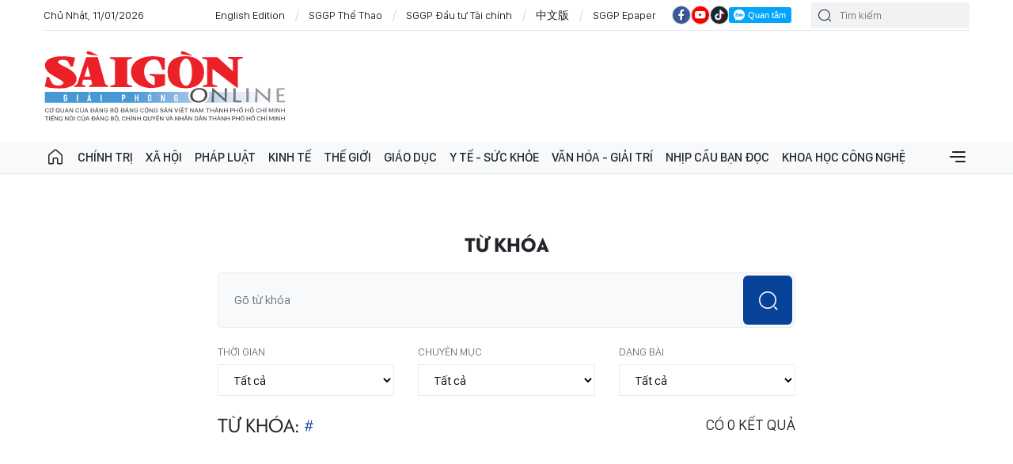

--- FILE ---
content_type: text/html;charset=utf-8
request_url: https://www.sggp.org.vn/tags/mo-rong-dieu-tra.html
body_size: 14479
content:
<!DOCTYPE html> <html lang="vi" class="sggp"> <head> <title>BÁO SÀI GÒN GIẢI PHÓNG | BÁO SÀI GÒN GIẢI PHÓNG</title> <meta name="description" content="BÁO SÀI GÒN GIẢI PHÓNG - SGGP Online"/> <meta name="keywords" content="chính trị, kinh tế, xã hội, văn hóa, y tế, giáo dục, thế giới, quân sự, giải trí, thể thao, sự kiện vấn đề, nhân sự mới, phóng sự - hồ sơ, môi trường đô thị"/> <meta name="news_keywords" content="chính trị, kinh tế, xã hội, văn hóa, y tế, giáo dục, thế giới, quân sự, giải trí, thể thao, sự kiện vấn đề, nhân sự mới, phóng sự - hồ sơ, môi trường đô thị"/> <meta http-equiv="Content-Type" content="text/html; charset=utf-8"/> <meta http-equiv="X-UA-Compatible" content="IE=edge"/> <meta http-equiv="refresh" content="1200"/> <meta name="revisit-after" content="1 days"/> <meta name="viewport" content="width=device-width, initial-scale=1"> <meta http-equiv="content-language" content="vi"/> <link rel="shortcut icon" href="https://static-cms-sggp.epicdn.me/v4/web/styles/img/favicon.ico" type="image/x-icon"/> <link rel="dns-prefetch" href="https://static-cms-sggp.epicdn.me"/> <link rel="preconnect dns-prefetch" href="https://image.sggp.org.vn"/> <link rel="preconnect dns-prefetch" href="//www.google-analytics.com"/> <link rel="preconnect dns-prefetch" href="//www.googletagmanager.com"/> <link rel="preconnect dns-prefetch" href="//stc.za.zaloapp.com"/> <link rel="preconnect dns-prefetch" href="//fonts.googleapis.com"/> <link rel="preconnect dns-prefetch" href="//pagead2.googlesyndication.com"/> <link rel="preconnect dns-prefetch" href="//tpc.googlesyndication.com"/> <link rel="preconnect dns-prefetch" href="//securepubads.g.doubleclick.net"/> <link rel="preconnect dns-prefetch" href="//accounts.google.com"/> <link rel="preconnect dns-prefetch" href="//adservice.google.com"/> <link rel="preconnect dns-prefetch" href="//adservice.google.com.vn"/> <link rel="preconnect dns-prefetch" href="//www.googletagservices.com"/> <link rel="preconnect dns-prefetch" href="//partner.googleadservices.com"/> <link rel="preconnect dns-prefetch" href="//tpc.googlesyndication.com"/> <link rel="preconnect dns-prefetch" href="//za.zdn.vn"/> <link rel="preconnect dns-prefetch" href="//sp.zalo.me"/> <link rel="preconnect dns-prefetch" href="//connect.facebook.net"/> <link rel="preconnect dns-prefetch" href="//www.facebook.com"/> <link rel="preconnect dns-prefetch" href="//graph.facebook.com"/> <link rel="preconnect dns-prefetch" href="//static.xx.fbcdn.net"/> <link rel="preconnect dns-prefetch" href="//staticxx.facebook.com"/> <link rel="preconnect dns-prefetch" href="//jsc.mgid.com"/> <link rel="preconnect dns-prefetch" href="//s-img.mgid.com"/> <link rel="preconnect dns-prefetch" href="//media1.admicro.vn"/> <link rel="preconnect dns-prefetch" href="//lg1.logging.admicro.vn"/> <meta property="fb:app_id" itemprop="name" content="1508416085866718"/> <meta name="facebook-domain-verification" content="w93c8wsfcje4a4qd7b4v56okhujqr0"/> <script>var cmsConfig={domainDesktop:"https://www.sggp.org.vn",domainMobile:"https://www.sggp.org.vn",domainApi:"https://api.sggp.org.vn",domainStatic:"https://static-cms-sggp.epicdn.me/v4/web",domainLog:"https://log.sggp.org.vn",googleAnalytics:"G-7MC1Y46FR3,UA-88463513-1",siteId:0,adsZone:0,adsLazy:true};if(window.location.protocol!=="https:"&&window.location.hostname.indexOf("sggp.org.vn")!==-1){window.location="https://"+window.location.hostname+window.location.pathname+window.location.hash}var USER_AGENT=window.navigator&&window.navigator.userAgent||"",IS_MOBILE=/Android|webOS|iPhone|iPod|BlackBerry|Windows Phone|IEMobile|Mobile Safari|Opera Mini/i.test(USER_AGENT),IS_REDIRECT=!1;function setCookie(b,c,a){var d=new Date,a=(d.setTime(d.getTime()+24*a*60*60*1000),"expires="+d.toUTCString());document.cookie=b+"="+c+"; "+a+";path=/;"}function getCookie(b){var c=document.cookie.indexOf(b+"="),a=c+b.length+1;return !c&&b!==document.cookie.substring(0,b.length)||-1===c?null:(-1===(b=document.cookie.indexOf(";",a))&&(b=document.cookie.length),unescape(document.cookie.substring(a,b)))}IS_MOBILE&&getCookie("isDesktop")&&(setCookie("isDesktop",1,-1),window.location=window.location.pathname+window.location.search,IS_REDIRECT=!0);</script> <meta name="author" content="BÁO SÀI GÒN GIẢI PHÓNG"/> <meta name="copyright" content="Copyright © 2026 by BÁO SÀI GÒN GIẢI PHÓNG"/> <meta name="RATING" content="GENERAL"/> <meta name="GENERATOR" content="BÁO SÀI GÒN GIẢI PHÓNG"/> <meta content="BÁO SÀI GÒN GIẢI PHÓNG" itemprop="sourceOrganization" name="source"/> <meta content="news" itemprop="genre" name="medium"/> <meta content="vi-VN" itemprop="inLanguage"/> <meta name="geo.region" content="VN"/> <meta name="geo.placename" content="Hồ Chí Minh City"/> <meta name="geo.position" content="10.77639;106.701139"/> <meta name="ICBM" content="10.77639, 106.701139"/> <meta name="robots" content="NOINDEX,NOFOLLOW"/> <meta name="GOOGLEBOT" content="NOINDEX,NOFOLLOW"/> <link rel="canonical" href="https://www.sggp.org.vn/tu-khoa.html?q="/> <meta property="og:site_name" content="BÁO SÀI GÒN GIẢI PHÓNG"/> <meta property="og:rich_attachment" content="true"/> <meta property="og:type" content="website"/> <meta property="og:url" itemprop="url" content="https://www.sggp.org.vn"/> <meta property="og:image" itemprop="thumbnailUrl" content="https://static-cms-sggp.epicdn.me/v4/web/styles/img/logo_share.png"/> <meta property="og:image:width" content="1200"/> <meta property="og:image:height" content="630"/> <meta property="og:title" itemprop="headline" content="BÁO SÀI GÒN GIẢI PHÓNG"/> <meta property="og:description" itemprop="description" content="BÁO SÀI GÒN GIẢI PHÓNG - SGGP Online"/> <meta name="twitter:card" value="summary"/> <meta name="twitter:url" content="https://www.sggp.org.vn"/> <meta name="twitter:title" content="BÁO SÀI GÒN GIẢI PHÓNG"/> <meta name="twitter:description" content="BÁO SÀI GÒN GIẢI PHÓNG - SGGP Online"/> <meta name="twitter:image" content="https://static-cms-sggp.epicdn.me/v4/web/styles/img/logo_share.png"/> <meta name="twitter:site" content="@BÁO SÀI GÒN GIẢI PHÓNG"/> <meta name="twitter:creator" content="@BÁO SÀI GÒN GIẢI PHÓNG"/> <link rel="preload" href="https://static-cms-sggp.epicdn.me/v4/web/styles/fonts/sggp/UTM/UTMPenumbraBold.ttf" as="font" type="font/ttf" crossorigin> <link rel="preload" href="https://static-cms-sggp.epicdn.me/v4/web/styles/fonts/sggp/UTM/UTMPenumbra.ttf" as="font" type="font/ttf" crossorigin> <link rel="preload" href="https://static-cms-sggp.epicdn.me/v4/web/styles/fonts/sggp/Noto/NotoSerif-SemiBold.ttf" as="font" type="font/ttf" crossorigin> <link rel="preload" href="https://static-cms-sggp.epicdn.me/v4/web/styles/fonts/sggp/Noto/NotoSerif-Regular.ttf" as="font" type="font/ttf" crossorigin> <link rel="preload" href="https://static-cms-sggp.epicdn.me/v4/web/styles/fonts/sggp/Noto/NotoSerif-Italic.ttf" as="font" type="font/ttf" crossorigin> <link rel="preload" href="https://static-cms-sggp.epicdn.me/v4/web/styles/fonts/sggp/SanFranciscoDisplay/SanFranciscoDisplay-Semibold.otf" as="font" type="font/otf" crossorigin> <link rel="preload" href="https://static-cms-sggp.epicdn.me/v4/web/styles/fonts/sggp/SanFranciscoDisplay/SanFranciscoDisplay-Medium.otf" as="font" type="font/otf" crossorigin> <link rel="preload" href="https://static-cms-sggp.epicdn.me/v4/web/styles/fonts/sggp/SanFranciscoDisplay/SanFranciscoDisplay-Regular.otf" as="font" type="font/otf" crossorigin> <link rel="preload" href="https://static-cms-sggp.epicdn.me/v4/web/styles/css/main.min-1.4.7.css" as="style"> <link rel="preload" href="https://static-cms-sggp.epicdn.me/v4/web/js/main.min.js?v=1.3.8" as="script"> <link id="cms-style" rel="stylesheet" href="https://static-cms-sggp.epicdn.me/v4/web/styles/css/main.min-1.4.7.css"> <script type="text/javascript">var _metaOgUrl="https://www.sggp.org.vn";var page_title=document.title;var tracked_url=window.location.pathname+window.location.search+window.location.hash;</script> <script async="" src="https://www.googletagmanager.com/gtag/js?id=G-7MC1Y46FR3"></script> <script>if(!IS_REDIRECT){window.dataLayer=window.dataLayer||[];function gtag(){dataLayer.push(arguments)}gtag("js",new Date());gtag("config","G-7MC1Y46FR3");gtag("config","UA-88463513-1")};</script> <script async defer src="https://static-cms-sggp.epicdn.me/v4/web/js/log.min.js?v=1.0"></script> <script src="https://api.sggp.org.vn/sda?object_type=2&object_id=0&platform=1&head_append=1" data-object="0"></script> <script async src="https://sp.zalo.me/plugins/sdk.js"></script> <script type="application/ld+json">{"@context": "http://schema.org","@type": "Organization","name": "BÁO SÀI GÒN GIẢI PHÓNG","url": "https://www.sggp.org.vn","logo": "https://static-cms-sggp.epicdn.me/v4/web/styles/img/logo.png"}</script></head> <body class=""> <div class="top-banner"> <div id="sdaWeb_SdaMasthead" class="rennab clearfix" data-platform="1" data-position="Web_SdaMasthead"> <script>window.addEventListener("load",function(){if(typeof Web_SdaMasthead!="undefined"){window.CMS_RENNAB.pushSda(Web_SdaMasthead,"sdaWeb_SdaMasthead")}else{document.getElementById("sdaWeb_SdaMasthead").style.display="none"}});</script> </div> </div> <header class="site-header "> <div class="container"> <div class="top-header"> <time id="todayTime" class="time"></time> <a href="https://en.sggp.org.vn/" target="_blank" title="English Edition">English Edition</a> <a href="https://thethao.sggp.org.vn/" target="_blank" title="SGGP Thể Thao">SGGP Thể Thao</a> <a href="https://dttc.sggp.org.vn/" target="_blank" title="SGGP Đầu tư Tài chính">SGGP Đầu tư Tài chính</a> <a href="https://cn.sggp.org.vn/" target="_blank" title="中文版">中文版</a> <a href="/epaper/" target="_blank" title="SGGP Epaper">SGGP Epaper</a> <div class="social"> <a href="https://www.facebook.com/saigongiaiphongnews/" class="fb" target="_blank" title="Báo Sài Gòn Giải Phóng trên Facebook"><i class="ic-facebook"></i></a> <a href="https://www.youtube.com/@SGGPOnlineTV" class="yt" target="_blank" title="Báo Sài Gòn Giải Phóng trên Youtube"><i class="ic-video"></i></a> <a href="https://www.tiktok.com/@sggp.org.vn" class="tiktok" target="_blank" title="Báo Sài Gòn Giải Phóng trên Tiktok"><i class="ic-tiktok"></i></a> <div class="zalo-follow-only-button" data-oaid="1947282927698490478">Quan tâm Zalo OA</div> </div> <div class="search"> <input type="text" class="input-search txtsearch" placeholder="Tìm kiếm"> <i class="ic-search btn_search"></i> </div> </div> <div class="content-header"> <a href="https://www.sggp.org.vn" title="BÁO SÀI GÒN GIẢI PHÓNG" class="logo">BÁO SÀI GÒN GIẢI PHÓNG</a> <div id="sdaWeb_SdaHeader" class="rennab clearfix" data-platform="1" data-position="Web_SdaHeader"> <script>window.addEventListener("load",function(){if(typeof Web_SdaHeader!="undefined"){window.CMS_RENNAB.pushSda(Web_SdaHeader,"sdaWeb_SdaHeader")}else{document.getElementById("sdaWeb_SdaHeader").style.display="none"}});</script> </div> </div> </div> <div class="navigation sticky"> <ul class="menu"> <li> <a class="ic-home " href="https://www.sggp.org.vn" title="Trang chủ">Trang chủ</a> </li> <li> <a class="" href="https://www.sggp.org.vn/chinhtri/" title="Chính trị">Chính trị</a> <div class="sub-menu"> <div class="left"> <h3 class="box-heading"> <a class="title" href="https://www.sggp.org.vn/chinhtri/" title="Chính trị">Chính trị</a> </h3> <ul class="sub-cate-menu"> <li> <a href="https://www.sggp.org.vn/xaydungdang/" title="Xây dựng Đảng">Xây dựng Đảng</a> </li> <li> <a href="https://www.sggp.org.vn/bvnentangtutuongdang/" title="Bảo vệ nền tảng tư tưởng của Đảng">Bảo vệ nền tảng tư tưởng của Đảng</a> </li> <li> <a href="https://www.sggp.org.vn/chinhtri/nhansumoi/" title="Nhân sự ">Nhân sự </a> </li> <li> <a href="https://www.sggp.org.vn/caicachhanhchinh/" title="Cải cách hành chính">Cải cách hành chính</a> </li> <li> <a href="https://www.sggp.org.vn/quoc-phong-an-ninh/" title="Quốc phòng – an ninh">Quốc phòng – an ninh</a> </li> <li> <a href="https://www.sggp.org.vn/chinhtri-doingoai/" title="Đối ngoại">Đối ngoại</a> </li> </ul> </div> <div class="center"> <h3 class="box-heading"> <a class="title" href="https://www.sggp.org.vn/chinhtri/" title="Chính trị">Nổi bật</a> </h3> <div class="box-content"> <article class="story"> <figure class="story__thumb"> <a class="cms-link" href="https://www.sggp.org.vn/ket-qua-thuc-tien-nen-tang-cua-niem-tin-bai-3-tru-cot-cua-on-dinh-xa-hoi-post832933.html" title="Kết quả thực tiễn - Nền tảng của niềm tin - Bài 3: Trụ cột của ổn định xã hội"> <img class="lazyload" src="[data-uri]" data-src="https://image.sggp.org.vn/225x140/Uploaded/2026/dureixrxkw/2026_01_11/nguoidan-619-4149.jpg.webp" alt="Kết quả thực tiễn - Nền tảng của niềm tin - Bài 3: Trụ cột của ổn định xã hội"> <noscript><img src="https://image.sggp.org.vn/225x140/Uploaded/2026/dureixrxkw/2026_01_11/nguoidan-619-4149.jpg.webp" alt="Kết quả thực tiễn - Nền tảng của niềm tin - Bài 3: Trụ cột của ổn định xã hội" class="image-fallback"></noscript> </a> </figure> <h2 class="story__heading" data-tracking="832933"> <a class="cms-link" href="https://www.sggp.org.vn/ket-qua-thuc-tien-nen-tang-cua-niem-tin-bai-3-tru-cot-cua-on-dinh-xa-hoi-post832933.html" title="Kết quả thực tiễn - Nền tảng của niềm tin - Bài 3: Trụ cột của ổn định xã hội"> Kết quả thực tiễn - Nền tảng của niềm tin - Bài 3: Trụ cột của ổn định xã hội </a> </h2> </article> <article class="story"> <figure class="story__thumb"> <a class="cms-link" href="https://www.sggp.org.vn/ky-dai-hoi-cua-ky-nguyen-moi-post832930.html" title="Kỳ Đại hội của kỷ nguyên mới"> <img class="lazyload" src="[data-uri]" data-src="https://image.sggp.org.vn/225x140/Uploaded/2026/dureixrxkw/2026_01_11/dacnhiem-5735-4250.jpg.webp" alt="Kỳ Đại hội của kỷ nguyên mới"> <noscript><img src="https://image.sggp.org.vn/225x140/Uploaded/2026/dureixrxkw/2026_01_11/dacnhiem-5735-4250.jpg.webp" alt="Kỳ Đại hội của kỷ nguyên mới" class="image-fallback"></noscript> </a> </figure> <h2 class="story__heading" data-tracking="832930"> <a class="cms-link" href="https://www.sggp.org.vn/ky-dai-hoi-cua-ky-nguyen-moi-post832930.html" title="Kỳ Đại hội của kỷ nguyên mới"> Kỳ Đại hội của kỷ nguyên mới <i class="ic-type-video"></i> </a> </h2> </article> </div> </div> <div class="right"> <h3 class="box-heading"> <a class="title" href="https://www.sggp.org.vn/chinhtri/" title="Chính trị">Mới nhất</a> </h3> <div class="box-content"> <article class="story"> <h2 class="story__heading" data-tracking="832912"> <a class="cms-link" href="https://www.sggp.org.vn/hai-hoa-loi-ich-trong-ngoai-giao-kinh-te-post832912.html" title="Hài hòa lợi ích trong ngoại giao kinh tế"> Hài hòa lợi ích trong ngoại giao kinh tế </a> </h2> <div class="story__meta"> <time class="time" datetime="2026-01-11T05:46:50+0700" data-time="1768085210"> 11/01/2026 05:46 </time> </div> </article> <article class="story"> <h2 class="story__heading" data-tracking="832874"> <a class="cms-link" href="https://www.sggp.org.vn/thu-do-ha-noi-phai-dinh-vi-van-hanh-nhu-trung-tam-kien-tao-phat-trien-quoc-gia-post832874.html" title="Thủ đô Hà Nội phải định vị, vận hành như trung tâm kiến tạo phát triển quốc gia"> Thủ đô Hà Nội phải định vị, vận hành như trung tâm kiến tạo phát triển quốc gia <i class="ic-type-video"></i> </a> </h2> <div class="story__meta"> <time class="time" datetime="2026-01-10T17:26:24+0700" data-time="1768040784"> 10/01/2026 17:26 </time> </div> </article> <article class="story"> <h2 class="story__heading" data-tracking="832816"> <a class="cms-link" href="https://www.sggp.org.vn/xay-dung-phat-trien-thu-do-voi-tam-nhin-100-nam-va-tang-truong-2-con-so-post832816.html" title="Xây dựng phát triển thủ đô với tầm nhìn 100 năm và tăng trưởng 2 con số"> Xây dựng phát triển thủ đô với tầm nhìn 100 năm và tăng trưởng 2 con số </a> </h2> <div class="story__meta"> <time class="time" datetime="2026-01-10T17:16:02+0700" data-time="1768040162"> 10/01/2026 17:16 </time> </div> </article> </div> </div> </div> </li> <li> <a class="" href="https://www.sggp.org.vn/xahoi/" title="Xã hội">Xã hội</a> <div class="sub-menu"> <div class="left"> <h3 class="box-heading"> <a class="title" href="https://www.sggp.org.vn/xahoi/" title="Xã hội">Xã hội</a> </h3> <ul class="sub-cate-menu"> <li> <a href="https://www.sggp.org.vn/theodongthoisu/" title="Sự kiện &amp; Bình luận">Sự kiện &amp; Bình luận</a> </li> <li> <a href="https://www.sggp.org.vn/sapxepcacdonvihanhchinh/" title="Sắp xếp các đơn vị hành chính cấp tỉnh">Sắp xếp các đơn vị hành chính cấp tỉnh</a> </li> <li> <a href="https://www.sggp.org.vn/xahoi-giaothong/" title="Đô thị">Đô thị</a> </li> <li> <a href="https://www.sggp.org.vn/xahoi-gt/" title="Giao thông">Giao thông</a> </li> <li> <a href="https://www.sggp.org.vn/xahoi-tuoitrecuocsong/" title="Tuổi trẻ cuộc sống">Tuổi trẻ cuộc sống</a> </li> <li> <a href="https://www.sggp.org.vn/xahoi/butsaigon/" title="Bút Sài Gòn">Bút Sài Gòn</a> </li> <li> <a href="https://www.sggp.org.vn/xahoi/tinbuon/" title="Tin buồn">Tin buồn</a> </li> <li> <a href="https://www.sggp.org.vn/xahoi-moitruong/" title="Môi trường">Môi trường</a> </li> </ul> </div> <div class="center"> <h3 class="box-heading"> <a class="title" href="https://www.sggp.org.vn/xahoi/" title="Xã hội">Nổi bật</a> </h3> <div class="box-content"> <article class="story"> <figure class="story__thumb"> <a class="cms-link" href="https://www.sggp.org.vn/tphcm-ho-tro-tinh-lam-dong-10-ty-dong-khac-phuc-thiet-hai-do-mua-lu-post833001.html" title="TPHCM hỗ trợ tỉnh Lâm Đồng 10 tỷ đồng khắc phục thiệt hại do mưa lũ"> <img class="lazyload" src="[data-uri]" data-src="https://image.sggp.org.vn/225x140/Uploaded/2026/evesfnbfjpy/2026_01_11/dsc-4691-8673-7339.jpeg.webp" alt="TPHCM hỗ trợ tỉnh Lâm Đồng 10 tỷ đồng khắc phục thiệt hại do mưa lũ"> <noscript><img src="https://image.sggp.org.vn/225x140/Uploaded/2026/evesfnbfjpy/2026_01_11/dsc-4691-8673-7339.jpeg.webp" alt="TPHCM hỗ trợ tỉnh Lâm Đồng 10 tỷ đồng khắc phục thiệt hại do mưa lũ" class="image-fallback"></noscript> </a> </figure> <h2 class="story__heading" data-tracking="833001"> <a class="cms-link" href="https://www.sggp.org.vn/tphcm-ho-tro-tinh-lam-dong-10-ty-dong-khac-phuc-thiet-hai-do-mua-lu-post833001.html" title="TPHCM hỗ trợ tỉnh Lâm Đồng 10 tỷ đồng khắc phục thiệt hại do mưa lũ"> TPHCM hỗ trợ tỉnh Lâm Đồng 10 tỷ đồng khắc phục thiệt hại do mưa lũ <i class="ic-type-video"></i><i class="ic-type-img"></i> </a> </h2> </article> <article class="story"> <figure class="story__thumb"> <a class="cms-link" href="https://www.sggp.org.vn/xay-dung-khong-gian-van-hoa-ho-chi-minh-tren-moi-linh-vuc-post832991.html" title="Xây dựng Không gian văn hóa Hồ Chí Minh trên mọi lĩnh vực"> <img class="lazyload" src="[data-uri]" data-src="https://image.sggp.org.vn/225x140/Uploaded/2026/glyxtysvtpe/2026_01_11/184e24578bdd04835dcc-9806-1556.jpg.webp" alt="Xây dựng Không gian văn hóa Hồ Chí Minh trên mọi lĩnh vực"> <noscript><img src="https://image.sggp.org.vn/225x140/Uploaded/2026/glyxtysvtpe/2026_01_11/184e24578bdd04835dcc-9806-1556.jpg.webp" alt="Xây dựng Không gian văn hóa Hồ Chí Minh trên mọi lĩnh vực" class="image-fallback"></noscript> </a> </figure> <h2 class="story__heading" data-tracking="832991"> <a class="cms-link" href="https://www.sggp.org.vn/xay-dung-khong-gian-van-hoa-ho-chi-minh-tren-moi-linh-vuc-post832991.html" title="Xây dựng Không gian văn hóa Hồ Chí Minh trên mọi lĩnh vực"> Xây dựng Không gian văn hóa Hồ Chí Minh trên mọi lĩnh vực <i class="ic-type-video"></i> </a> </h2> </article> </div> </div> <div class="right"> <h3 class="box-heading"> <a class="title" href="https://www.sggp.org.vn/xahoi/" title="Xã hội">Mới nhất</a> </h3> <div class="box-content"> <article class="story"> <h2 class="story__heading" data-tracking="832989"> <a class="cms-link" href="https://www.sggp.org.vn/hue-yeu-cau-thao-do-cong-trinh-hoang-oc-tai-lang-mo-nghi-thien-chuong-hoang-hau-tu-du-post832989.html" title="Huế: Yêu cầu tháo dỡ công trình Hoàng Ốc tại lăng mộ Nghi Thiên Chương Hoàng hậu Từ Dũ"> Huế: Yêu cầu tháo dỡ công trình Hoàng Ốc tại lăng mộ Nghi Thiên Chương Hoàng hậu Từ Dũ <i class="ic-type-video"></i> </a> </h2> <div class="story__meta"> <time class="time" datetime="2026-01-11T18:19:36+0700" data-time="1768130376"> 11/01/2026 18:19 </time> </div> </article> <article class="story"> <h2 class="story__heading" data-tracking="832990"> <a class="cms-link" href="https://www.sggp.org.vn/tu-12-1-den-10-2-tiep-tuc-mua-dien-rong-tai-trung-bo-va-tay-nam-bo-post832990.html" title="Từ 12-1 đến 10-2, tiếp tục mưa diện rộng tại Trung bộ và Tây Nam bộ"> Từ 12-1 đến 10-2, tiếp tục mưa diện rộng tại Trung bộ và Tây Nam bộ </a> </h2> <div class="story__meta"> <time class="time" datetime="2026-01-11T18:21:55+0700" data-time="1768130515"> 11/01/2026 18:21 </time> </div> </article> <article class="story"> <h2 class="story__heading" data-tracking="832985"> <a class="cms-link" href="https://www.sggp.org.vn/cuu-mot-ngu-dan-troi-dat-tren-bien-quang-ngai-post832985.html" title="Cứu một ngư dân trôi dạt trên biển Quảng Ngãi"> Cứu một ngư dân trôi dạt trên biển Quảng Ngãi <i class="ic-type-video"></i> </a> </h2> <div class="story__meta"> <time class="time" datetime="2026-01-11T16:44:57+0700" data-time="1768124697"> 11/01/2026 16:44 </time> </div> </article> </div> </div> </div> </li> <li> <a class="" href="https://www.sggp.org.vn/phapluat/" title="Pháp luật">Pháp luật</a> <div class="sub-menu"> <div class="left"> <h3 class="box-heading"> <a class="title" href="https://www.sggp.org.vn/phapluat/" title="Pháp luật">Pháp luật</a> </h3> <ul class="sub-cate-menu"> <li> <a href="https://www.sggp.org.vn/anninhtrattu/" title="An ninh - trật tự">An ninh - trật tự</a> </li> <li> <a href="https://www.sggp.org.vn/tuvanphapluat/" title="Câu chuyện Pháp luật">Câu chuyện Pháp luật</a> </li> </ul> </div> <div class="center"> <h3 class="box-heading"> <a class="title" href="https://www.sggp.org.vn/phapluat/" title="Pháp luật">Nổi bật</a> </h3> <div class="box-content"> <article class="story"> <figure class="story__thumb"> <a class="cms-link" href="https://www.sggp.org.vn/ha-noi-cong-an-tam-giu-nguoi-phu-nu-danh-hang-xom-o-chung-cu-post832992.html" title="Hà Nội: Công an tạm giữ người phụ nữ đánh hàng xóm ở chung cư"> <img class="lazyload" src="[data-uri]" data-src="https://image.sggp.org.vn/225x140/Uploaded/2026/kvaybun/2026_01_11/3732-6974-3124.jpg.webp" alt="Hà Nội: Công an tạm giữ người phụ nữ đánh hàng xóm ở chung cư"> <noscript><img src="https://image.sggp.org.vn/225x140/Uploaded/2026/kvaybun/2026_01_11/3732-6974-3124.jpg.webp" alt="Hà Nội: Công an tạm giữ người phụ nữ đánh hàng xóm ở chung cư" class="image-fallback"></noscript> </a> </figure> <h2 class="story__heading" data-tracking="832992"> <a class="cms-link" href="https://www.sggp.org.vn/ha-noi-cong-an-tam-giu-nguoi-phu-nu-danh-hang-xom-o-chung-cu-post832992.html" title="Hà Nội: Công an tạm giữ người phụ nữ đánh hàng xóm ở chung cư"> Hà Nội: Công an tạm giữ người phụ nữ đánh hàng xóm ở chung cư <i class="ic-type-video"></i> </a> </h2> </article> <article class="story"> <figure class="story__thumb"> <a class="cms-link" href="https://www.sggp.org.vn/an-giang-bat-3-trong-4-doi-tuong-tron-khoi-trai-tam-giam-post832970.html" title="An Giang: Bắt 3 trong 4 đối tượng trốn khỏi trại tạm giam"> <img class="lazyload" src="[data-uri]" data-src="https://image.sggp.org.vn/225x140/Uploaded/2026/bgtzxg/2026_01_11/1998651779651258042-2899-7990.jpg.webp" alt="Hiện cơ quan chức năng vẫn đang tiếp tục truy bắt và vận động La Hoàng Hôn ra đầu thú"> <noscript><img src="https://image.sggp.org.vn/225x140/Uploaded/2026/bgtzxg/2026_01_11/1998651779651258042-2899-7990.jpg.webp" alt="Hiện cơ quan chức năng vẫn đang tiếp tục truy bắt và vận động La Hoàng Hôn ra đầu thú" class="image-fallback"></noscript> </a> </figure> <h2 class="story__heading" data-tracking="832970"> <a class="cms-link" href="https://www.sggp.org.vn/an-giang-bat-3-trong-4-doi-tuong-tron-khoi-trai-tam-giam-post832970.html" title="An Giang: Bắt 3 trong 4 đối tượng trốn khỏi trại tạm giam"> An Giang: Bắt 3 trong 4 đối tượng trốn khỏi trại tạm giam <i class="ic-type-video"></i> </a> </h2> </article> </div> </div> <div class="right"> <h3 class="box-heading"> <a class="title" href="https://www.sggp.org.vn/phapluat/" title="Pháp luật">Mới nhất</a> </h3> <div class="box-content"> <article class="story"> <h2 class="story__heading" data-tracking="832967"> <a class="cms-link" href="https://www.sggp.org.vn/tam-giu-doi-tuong-chem-con-rieng-cua-vo-truoc-cong-truong-hoc-post832967.html" title="Tạm giữ đối tượng chém con riêng của vợ trước cổng trường học"> Tạm giữ đối tượng chém con riêng của vợ trước cổng trường học <i class="ic-type-video"></i> </a> </h2> <div class="story__meta"> <time class="time" datetime="2026-01-11T12:24:10+0700" data-time="1768109050"> 11/01/2026 12:24 </time> </div> </article> <article class="story"> <h2 class="story__heading" data-tracking="832904"> <a class="cms-link" href="https://www.sggp.org.vn/bat-tai-xe-xe-khach-ruot-duoi-xe-tai-gay-mat-an-toan-giao-thong-post832904.html" title="Bắt tài xế xe khách rượt đuổi xe tải gây mất an toàn giao thông"> Bắt tài xế xe khách rượt đuổi xe tải gây mất an toàn giao thông <i class="ic-type-video"></i> </a> </h2> <div class="story__meta"> <time class="time" datetime="2026-01-10T21:54:06+0700" data-time="1768056846"> 10/01/2026 21:54 </time> </div> </article> <article class="story"> <h2 class="story__heading" data-tracking="832886"> <a class="cms-link" href="https://www.sggp.org.vn/bat-tong-giam-doc-cong-ty-do-hop-ha-long-va-dong-pham-trong-vu-130-tan-thit-heo-nhiem-benh-post832886.html" title="Bắt Tổng Giám đốc Công ty đồ hộp Hạ Long và đồng phạm trong vụ 130 tấn thịt heo nhiễm bệnh"> Bắt Tổng Giám đốc Công ty đồ hộp Hạ Long và đồng phạm trong vụ 130 tấn thịt heo nhiễm bệnh <i class="ic-type-video"></i> </a> </h2> <div class="story__meta"> <time class="time" datetime="2026-01-10T18:17:40+0700" data-time="1768043860"> 10/01/2026 18:17 </time> </div> </article> </div> </div> </div> </li> <li> <a class="" href="https://www.sggp.org.vn/kinhte/" title="Kinh tế">Kinh tế</a> <div class="sub-menu"> <div class="left"> <h3 class="box-heading"> <a class="title" href="https://www.sggp.org.vn/kinhte/" title="Kinh tế">Kinh tế</a> </h3> <ul class="sub-cate-menu"> <li> <a href="https://www.sggp.org.vn/thitruongkt/" title="Thị trường">Thị trường</a> </li> <li> <a href="https://www.sggp.org.vn/xaydungdiaoc/" title="Địa ốc">Địa ốc</a> </li> <li> <a href="https://www.sggp.org.vn/kinhte-taichinhchuungkhoan/" title="Tài chính- Chứng khoán">Tài chính- Chứng khoán</a> </li> <li> <a href="https://www.sggp.org.vn/dulichkhampha/" title="Du lịch">Du lịch</a> </li> <li> <a href="https://www.sggp.org.vn/dautukt/" title="Đầu tư">Đầu tư</a> </li> <li> <a href="https://www.sggp.org.vn/kinhte-doanhnghiepdoanhnhan/" title="Doanh nghiệp - Doanh nhân">Doanh nghiệp - Doanh nhân</a> </li> <li> <a href="https://www.sggp.org.vn/kinhtedoisong24h/" title="Chuyển động kinh tế &amp; Đời sống 24H">Chuyển động kinh tế &amp; Đời sống 24H</a> </li> </ul> </div> <div class="center"> <h3 class="box-heading"> <a class="title" href="https://www.sggp.org.vn/kinhte/" title="Kinh tế">Nổi bật</a> </h3> <div class="box-content"> <article class="story"> <figure class="story__thumb"> <a class="cms-link" href="https://www.sggp.org.vn/ap-dung-ma-dinh-danh-dien-tu-cho-san-pham-bat-dong-san-tu-thang-3-2026-post832900.html" title="Áp dụng mã định danh điện tử cho sản phẩm bất động sản từ tháng 3-2026"> <img class="lazyload" src="[data-uri]" data-src="https://image.sggp.org.vn/225x140/Uploaded/2026/xdlqvplc/2026_01_10/img-818600-07-12-08still001-1704-2884.jpg.webp" alt="Áp dụng mã định danh điện tử cho sản phẩm bất động sản từ tháng 3-2026"> <noscript><img src="https://image.sggp.org.vn/225x140/Uploaded/2026/xdlqvplc/2026_01_10/img-818600-07-12-08still001-1704-2884.jpg.webp" alt="Áp dụng mã định danh điện tử cho sản phẩm bất động sản từ tháng 3-2026" class="image-fallback"></noscript> </a> </figure> <h2 class="story__heading" data-tracking="832900"> <a class="cms-link" href="https://www.sggp.org.vn/ap-dung-ma-dinh-danh-dien-tu-cho-san-pham-bat-dong-san-tu-thang-3-2026-post832900.html" title="Áp dụng mã định danh điện tử cho sản phẩm bất động sản từ tháng 3-2026"> Áp dụng mã định danh điện tử cho sản phẩm bất động sản từ tháng 3-2026 <i class="ic-type-video"></i> </a> </h2> </article> <article class="story"> <figure class="story__thumb"> <a class="cms-link" href="https://www.sggp.org.vn/thanh-lap-7-doan-kiem-tra-gia-ca-dip-tet-nguyen-dan-binh-ngo-2026-post832885.html" title="Thành lập 7 đoàn kiểm tra giá cả dịp Tết Nguyên đán Bính Ngọ 2026"> <img class="lazyload" src="[data-uri]" data-src="https://image.sggp.org.vn/225x140/Uploaded/2026/chuwobj/2026_01_10/img-5552-6335-221.jpeg.webp" alt="Thành lập 7 đoàn kiểm tra giá cả dịp Tết Nguyên đán Bính Ngọ 2026"> <noscript><img src="https://image.sggp.org.vn/225x140/Uploaded/2026/chuwobj/2026_01_10/img-5552-6335-221.jpeg.webp" alt="Thành lập 7 đoàn kiểm tra giá cả dịp Tết Nguyên đán Bính Ngọ 2026" class="image-fallback"></noscript> </a> </figure> <h2 class="story__heading" data-tracking="832885"> <a class="cms-link" href="https://www.sggp.org.vn/thanh-lap-7-doan-kiem-tra-gia-ca-dip-tet-nguyen-dan-binh-ngo-2026-post832885.html" title="Thành lập 7 đoàn kiểm tra giá cả dịp Tết Nguyên đán Bính Ngọ 2026"> Thành lập 7 đoàn kiểm tra giá cả dịp Tết Nguyên đán Bính Ngọ 2026 <i class="ic-type-video"></i> </a> </h2> </article> </div> </div> <div class="right"> <h3 class="box-heading"> <a class="title" href="https://www.sggp.org.vn/kinhte/" title="Kinh tế">Mới nhất</a> </h3> <div class="box-content"> <article class="story"> <h2 class="story__heading" data-tracking="832867"> <a class="cms-link" href="https://www.sggp.org.vn/nganh-du-lich-huong-toi-tang-chi-tieu-keo-dai-luu-tru-post832867.html" title="Ngành du lịch hướng tới tăng chi tiêu, kéo dài lưu trú"> Ngành du lịch hướng tới tăng chi tiêu, kéo dài lưu trú </a> </h2> <div class="story__meta"> <time class="time" datetime="2026-01-10T16:17:00+0700" data-time="1768036620"> 10/01/2026 16:17 </time> </div> </article> <article class="story"> <h2 class="story__heading" data-tracking="832864"> <a class="cms-link" href="https://www.sggp.org.vn/bo-tai-chinh-yeu-cau-kiem-soat-lam-phat-va-on-dinh-gia-trong-dip-tet-nguyen-dan-binh-ngo-post832864.html" title="Bộ Tài chính yêu cầu kiểm soát lạm phát và ổn định giá trong dịp Tết Nguyên đán Bính Ngọ "> Bộ Tài chính yêu cầu kiểm soát lạm phát và ổn định giá trong dịp Tết Nguyên đán Bính Ngọ </a> </h2> <div class="story__meta"> <time class="time" datetime="2026-01-10T16:04:32+0700" data-time="1768035872"> 10/01/2026 16:04 </time> </div> </article> <article class="story"> <h2 class="story__heading" data-tracking="832800"> <a class="cms-link" href="https://www.sggp.org.vn/vang-mieng-sjc-va-nhan-9999-tang-15-trieu-dongluong-sang-10-1-post832800.html" title="Vàng miếng SJC và nhẫn 9999 tăng 1,5 triệu đồng/lượng sáng 10-1"> Vàng miếng SJC và nhẫn 9999 tăng 1,5 triệu đồng/lượng sáng 10-1 <i class="ic-type-video"></i> </a> </h2> <div class="story__meta"> <time class="time" datetime="2026-01-10T10:19:35+0700" data-time="1768015175"> 10/01/2026 10:19 </time> </div> </article> </div> </div> </div> </li> <li> <a class="" href="https://www.sggp.org.vn/thegioi/" title="Thế giới">Thế giới</a> <div class="sub-menu"> <div class="left"> <h3 class="box-heading"> <a class="title" href="https://www.sggp.org.vn/thegioi/" title="Thế giới">Thế giới</a> </h3> <ul class="sub-cate-menu"> <li> <a href="https://www.sggp.org.vn/thegioi-tieudiem/" title="Tiêu điểm">Tiêu điểm</a> </li> <li> <a href="https://www.sggp.org.vn/chinhtruongthegioi/" title="Chính trường thế giới">Chính trường thế giới</a> </li> <li> <a href="https://www.sggp.org.vn/hosotulieu/" title="Hồ sơ - tư liệu">Hồ sơ - tư liệu</a> </li> <li> <a href="https://www.sggp.org.vn/thegioi/doisonghanhtinh/" title="Chuyện đó đây">Chuyện đó đây</a> </li> </ul> </div> <div class="center"> <h3 class="box-heading"> <a class="title" href="https://www.sggp.org.vn/thegioi/" title="Thế giới">Nổi bật</a> </h3> <div class="box-content"> <article class="story"> <figure class="story__thumb"> <a class="cms-link" href="https://www.sggp.org.vn/my-xa-sung-dam-mau-o-bang-mississippi-6-nguoi-thiet-mang-post832910.html" title="Mỹ: Xả súng đẫm máu ở bang Mississippi, 6 người thiệt mạng"> <img class="lazyload" src="[data-uri]" data-src="https://image.sggp.org.vn/225x140/Uploaded/2026/cplahuo/2026_01_11/screenshot-2026-01-11-043907-3198-5079.png.webp" alt="Cảnh sát bắt giữ nghi phạm vụ xả súng. Ảnh: X"> <noscript><img src="https://image.sggp.org.vn/225x140/Uploaded/2026/cplahuo/2026_01_11/screenshot-2026-01-11-043907-3198-5079.png.webp" alt="Cảnh sát bắt giữ nghi phạm vụ xả súng. Ảnh: X" class="image-fallback"></noscript> </a> </figure> <h2 class="story__heading" data-tracking="832910"> <a class="cms-link" href="https://www.sggp.org.vn/my-xa-sung-dam-mau-o-bang-mississippi-6-nguoi-thiet-mang-post832910.html" title="Mỹ: Xả súng đẫm máu ở bang Mississippi, 6 người thiệt mạng"> Mỹ: Xả súng đẫm máu ở bang Mississippi, 6 người thiệt mạng </a> </h2> </article> <article class="story"> <figure class="story__thumb"> <a class="cms-link" href="https://www.sggp.org.vn/venezuela-my-huong-toi-khoi-phuc-quan-he-ngoai-giao-post832817.html" title="Venezuela - Mỹ hướng tới khôi phục quan hệ ngoại giao"> <img class="lazyload" src="[data-uri]" data-src="https://image.sggp.org.vn/225x140/Uploaded/2026/itafs/2026_01_10/vene-8020-5988.jpg.webp" alt="Venezuela - Mỹ hướng tới khôi phục quan hệ ngoại giao"> <noscript><img src="https://image.sggp.org.vn/225x140/Uploaded/2026/itafs/2026_01_10/vene-8020-5988.jpg.webp" alt="Venezuela - Mỹ hướng tới khôi phục quan hệ ngoại giao" class="image-fallback"></noscript> </a> </figure> <h2 class="story__heading" data-tracking="832817"> <a class="cms-link" href="https://www.sggp.org.vn/venezuela-my-huong-toi-khoi-phuc-quan-he-ngoai-giao-post832817.html" title="Venezuela - Mỹ hướng tới khôi phục quan hệ ngoại giao"> Venezuela - Mỹ hướng tới khôi phục quan hệ ngoại giao </a> </h2> </article> </div> </div> <div class="right"> <h3 class="box-heading"> <a class="title" href="https://www.sggp.org.vn/thegioi/" title="Thế giới">Mới nhất</a> </h3> <div class="box-content"> <article class="story"> <h2 class="story__heading" data-tracking="832796"> <a class="cms-link" href="https://www.sggp.org.vn/australia-canh-bao-nguy-co-lon-tu-thoi-tiet-cuc-doan-post832796.html" title="Australia: Cảnh báo nguy cơ lớn từ thời tiết cực đoan"> Australia: Cảnh báo nguy cơ lớn từ thời tiết cực đoan </a> </h2> <div class="story__meta"> <time class="time" datetime="2026-01-10T09:35:29+0700" data-time="1768012529"> 10/01/2026 09:35 </time> </div> </article> <article class="story"> <h2 class="story__heading" data-tracking="832791"> <a class="cms-link" href="https://www.sggp.org.vn/my-mo-rong-chien-dich-chong-ma-tuy-tai-mexico-post832791.html" title="Mỹ mở rộng chiến dịch chống ma túy tại Mexico"> Mỹ mở rộng chiến dịch chống ma túy tại Mexico </a> </h2> <div class="story__meta"> <time class="time" datetime="2026-01-10T08:01:32+0700" data-time="1768006892"> 10/01/2026 08:01 </time> </div> </article> <article class="story"> <h2 class="story__heading" data-tracking="832794"> <a class="cms-link" href="https://www.sggp.org.vn/hiep-dinh-thuong-mai-tu-do-eu-mercosur-truoc-thoi-diem-mang-tinh-buoc-ngoat-post832794.html" title="Hiệp định thương mại tự do EU - Mercosur: Trước thời điểm mang tính bước ngoặt"> Hiệp định thương mại tự do EU - Mercosur: Trước thời điểm mang tính bước ngoặt </a> </h2> <div class="story__meta"> <time class="time" datetime="2026-01-10T08:01:07+0700" data-time="1768006867"> 10/01/2026 08:01 </time> </div> </article> </div> </div> </div> </li> <li> <a class="" href="https://www.sggp.org.vn/giaoduc/" title="Giáo dục">Giáo dục</a> <div class="sub-menu"> <div class="left"> <h3 class="box-heading"> <a class="title" href="https://www.sggp.org.vn/giaoduc/" title="Giáo dục">Giáo dục</a> </h3> <ul class="sub-cate-menu"> <li> <a href="https://www.sggp.org.vn/giaoduc/tuyensinhdhoccdang/" title="Hướng nghiệp - tuyển sinh">Hướng nghiệp - tuyển sinh</a> </li> <li> <a href="https://www.sggp.org.vn/giaoduc/gdhn/" title="Giáo dục hội nhập">Giáo dục hội nhập</a> </li> </ul> </div> <div class="center"> <h3 class="box-heading"> <a class="title" href="https://www.sggp.org.vn/giaoduc/" title="Giáo dục">Nổi bật</a> </h3> <div class="box-content"> <article class="story"> <figure class="story__thumb"> <a class="cms-link" href="https://www.sggp.org.vn/khoi-cong-3-du-an-dau-tu-co-so-vat-chat-cho-cac-truong-chuyen-biet-post832993.html" title="Khởi công 3 dự án đầu tư cơ sở vật chất cho các trường chuyên biệt"> <img class="lazyload" src="[data-uri]" data-src="https://image.sggp.org.vn/225x140/Uploaded/2026/evesfnbfjpy/2026_01_11/hu-tuong-chinh-phu-pham-minh-chinh-voi-cac-em-hoc-sinh-truong-pho-thong-vung-cao-viet-bac-7906-5051.jpg.webp" alt="Khởi công 3 dự án đầu tư cơ sở vật chất cho các trường chuyên biệt"> <noscript><img src="https://image.sggp.org.vn/225x140/Uploaded/2026/evesfnbfjpy/2026_01_11/hu-tuong-chinh-phu-pham-minh-chinh-voi-cac-em-hoc-sinh-truong-pho-thong-vung-cao-viet-bac-7906-5051.jpg.webp" alt="Khởi công 3 dự án đầu tư cơ sở vật chất cho các trường chuyên biệt" class="image-fallback"></noscript> </a> </figure> <h2 class="story__heading" data-tracking="832993"> <a class="cms-link" href="https://www.sggp.org.vn/khoi-cong-3-du-an-dau-tu-co-so-vat-chat-cho-cac-truong-chuyen-biet-post832993.html" title="Khởi công 3 dự án đầu tư cơ sở vật chất cho các trường chuyên biệt"> Khởi công 3 dự án đầu tư cơ sở vật chất cho các trường chuyên biệt </a> </h2> </article> <article class="story"> <figure class="story__thumb"> <a class="cms-link" href="https://www.sggp.org.vn/hoc-sinh-da-nang-doat-2-huy-chuong-vang-tai-giai-robotics-the-gioi-post832872.html" title="Học sinh Đà Nẵng đoạt 2 Huy chương vàng tại Giải Robotics thế giới"> <img class="lazyload" src="[data-uri]" data-src="https://image.sggp.org.vn/225x140/Uploaded/2026/ofhjgmzcgkzt/2026_01_10/z7416559421765-0cb7aa89c09f7fcba65fa753e392fd65-782-7677.jpg.webp" alt="Các học sinh Trường Tiểu học Hoàng Dư Khương (phường Cẩm Lệ) tham gia Giải Robotics Thế giới từ ngày 4 đến ngày 11-1"> <noscript><img src="https://image.sggp.org.vn/225x140/Uploaded/2026/ofhjgmzcgkzt/2026_01_10/z7416559421765-0cb7aa89c09f7fcba65fa753e392fd65-782-7677.jpg.webp" alt="Các học sinh Trường Tiểu học Hoàng Dư Khương (phường Cẩm Lệ) tham gia Giải Robotics Thế giới từ ngày 4 đến ngày 11-1" class="image-fallback"></noscript> </a> </figure> <h2 class="story__heading" data-tracking="832872"> <a class="cms-link" href="https://www.sggp.org.vn/hoc-sinh-da-nang-doat-2-huy-chuong-vang-tai-giai-robotics-the-gioi-post832872.html" title="Học sinh Đà Nẵng đoạt 2 Huy chương vàng tại Giải Robotics thế giới"> Học sinh Đà Nẵng đoạt 2 Huy chương vàng tại Giải Robotics thế giới </a> </h2> </article> </div> </div> <div class="right"> <h3 class="box-heading"> <a class="title" href="https://www.sggp.org.vn/giaoduc/" title="Giáo dục">Mới nhất</a> </h3> <div class="box-content"> <article class="story"> <h2 class="story__heading" data-tracking="832821"> <a class="cms-link" href="https://www.sggp.org.vn/lanh-dao-bo-ngoai-giao-chuc-mung-pgs-nguyen-thanh-vinh-duoc-vinh-danh-nha-nghien-cuu-co-anh-huong-nhat-australia-trong-linh-vuc-hoa-huu-co-post832821.html" title="Lãnh đạo Bộ Ngoại giao chúc mừng PGS Nguyễn Thành Vinh được vinh danh nhà nghiên cứu có ảnh hưởng nhất Australia trong lĩnh vực hóa hữu cơ"> Lãnh đạo Bộ Ngoại giao chúc mừng PGS Nguyễn Thành Vinh được vinh danh nhà nghiên cứu có ảnh hưởng nhất Australia trong lĩnh vực hóa hữu cơ </a> </h2> <div class="story__meta"> <time class="time" datetime="2026-01-10T15:44:10+0700" data-time="1768034650"> 10/01/2026 15:44 </time> </div> </article> <article class="story"> <h2 class="story__heading" data-tracking="832803"> <a class="cms-link" href="https://www.sggp.org.vn/15000-hoc-sinh-tham-gia-hoi-trai-truyen-thong-hoc-sinh-sinh-vien-post832803.html" title="15.000 học sinh tham gia hội trại truyền thống học sinh, sinh viên"> 15.000 học sinh tham gia hội trại truyền thống học sinh, sinh viên </a> </h2> <div class="story__meta"> <time class="time" datetime="2026-01-10T10:45:29+0700" data-time="1768016729"> 10/01/2026 10:45 </time> </div> </article> <article class="story"> <h2 class="story__heading" data-tracking="832754"> <a class="cms-link" href="https://www.sggp.org.vn/doan-hoc-sinh-viet-nam-thang-lon-tai-cuoc-thi-thu-thach-cong-nghe-tre-chau-a-post832754.html" title="Đoàn học sinh Việt Nam thắng lớn tại cuộc thi Thử thách công nghệ trẻ châu Á "> Đoàn học sinh Việt Nam thắng lớn tại cuộc thi Thử thách công nghệ trẻ châu Á </a> </h2> <div class="story__meta"> <time class="time" datetime="2026-01-09T20:01:12+0700" data-time="1767963672"> 09/01/2026 20:01 </time> </div> </article> </div> </div> </div> </li> <li> <a class="" href="https://www.sggp.org.vn/ytesuckhoe/" title="Y tế - Sức khỏe">Y tế - Sức khỏe</a> <div class="sub-menu"> <div class="left"> <h3 class="box-heading"> <a class="title" href="https://www.sggp.org.vn/ytesuckhoe/" title="Y tế - Sức khỏe">Y tế - Sức khỏe</a> </h3> <ul class="sub-cate-menu"> <li> <a href="https://www.sggp.org.vn/ytesuckhoe-antoanthucpham/" title="An toàn thực phẩm">An toàn thực phẩm</a> </li> <li> <a href="https://www.sggp.org.vn/ytesuckhoe/suckhoecongdong/" title="Sức khỏe cộng đồng">Sức khỏe cộng đồng</a> </li> <li> <a href="https://www.sggp.org.vn/ytesuckhoe-alobacsi/" title="Alo bác sĩ">Alo bác sĩ</a> </li> </ul> </div> <div class="center"> <h3 class="box-heading"> <a class="title" href="https://www.sggp.org.vn/ytesuckhoe/" title="Y tế - Sức khỏe">Nổi bật</a> </h3> <div class="box-content"> <article class="story"> <figure class="story__thumb"> <a class="cms-link" href="https://www.sggp.org.vn/viet-nam-thieu-co-so-ghep-tang-post832891.html" title="Việt Nam thiếu cơ sở ghép tạng"> <img class="lazyload" src="[data-uri]" data-src="https://image.sggp.org.vn/225x140/Uploaded/2026/bpivpawv/2026_01_06/1000006643-1938-7278.jpg.webp" alt="Các bác sĩ ghép tim cho người bệnh"> <noscript><img src="https://image.sggp.org.vn/225x140/Uploaded/2026/bpivpawv/2026_01_06/1000006643-1938-7278.jpg.webp" alt="Các bác sĩ ghép tim cho người bệnh" class="image-fallback"></noscript> </a> </figure> <h2 class="story__heading" data-tracking="832891"> <a class="cms-link" href="https://www.sggp.org.vn/viet-nam-thieu-co-so-ghep-tang-post832891.html" title="Việt Nam thiếu cơ sở ghép tạng"> Việt Nam thiếu cơ sở ghép tạng </a> </h2> </article> <article class="story"> <figure class="story__thumb"> <a class="cms-link" href="https://www.sggp.org.vn/phat-trien-he-thong-y-te-tphcm-da-tang-da-cuc-da-trung-tam-post832859.html" title="Phát triển hệ thống y tế TPHCM đa tầng, đa cực, đa trung tâm"> <img class="lazyload" src="[data-uri]" data-src="https://image.sggp.org.vn/225x140/Uploaded/2026/bpivpawv/2026_01_10/4420608205252508515-9105-7143.jpg.webp" alt="Đồng chí Nguyễn Phước Lộc, Phó Bí thư Thành ủy, Chủ tịch Ủy ban MTTQ Việt Nam TPHCM chụp hình lưu niệm với các đại biểu Ảnh: HOÀNG HÙNG"> <noscript><img src="https://image.sggp.org.vn/225x140/Uploaded/2026/bpivpawv/2026_01_10/4420608205252508515-9105-7143.jpg.webp" alt="Đồng chí Nguyễn Phước Lộc, Phó Bí thư Thành ủy, Chủ tịch Ủy ban MTTQ Việt Nam TPHCM chụp hình lưu niệm với các đại biểu Ảnh: HOÀNG HÙNG" class="image-fallback"></noscript> </a> </figure> <h2 class="story__heading" data-tracking="832859"> <a class="cms-link" href="https://www.sggp.org.vn/phat-trien-he-thong-y-te-tphcm-da-tang-da-cuc-da-trung-tam-post832859.html" title="Phát triển hệ thống y tế TPHCM đa tầng, đa cực, đa trung tâm"> Phát triển hệ thống y tế TPHCM đa tầng, đa cực, đa trung tâm </a> </h2> </article> </div> </div> <div class="right"> <h3 class="box-heading"> <a class="title" href="https://www.sggp.org.vn/ytesuckhoe/" title="Y tế - Sức khỏe">Mới nhất</a> </h3> <div class="box-content"> <article class="story"> <h2 class="story__heading" data-tracking="832828"> <a class="cms-link" href="https://www.sggp.org.vn/an-hat-cay-cu-dau-6-nguoi-nhap-vien-trong-tinh-trang-roi-loan-y-thuc-post832828.html" title="Ăn hạt cây củ đậu, 6 người nhập viện trong tình trạng rối loạn ý thức"> Ăn hạt cây củ đậu, 6 người nhập viện trong tình trạng rối loạn ý thức <i class="ic-type-video"></i> </a> </h2> <div class="story__meta"> <time class="time" datetime="2026-01-10T14:58:00+0700" data-time="1768031880"> 10/01/2026 14:58 </time> </div> </article> <article class="story"> <h2 class="story__heading" data-tracking="832814"> <a class="cms-link" href="https://www.sggp.org.vn/phao-mua-tren-mang-phat-no-lam-hoc-sinh-13-tuoi-bong-nang-vung-mat-post832814.html" title="Pháo mua trên mạng phát nổ làm học sinh 13 tuổi bỏng nặng vùng mặt"> Pháo mua trên mạng phát nổ làm học sinh 13 tuổi bỏng nặng vùng mặt <i class="ic-type-video"></i> </a> </h2> <div class="story__meta"> <time class="time" datetime="2026-01-10T12:33:26+0700" data-time="1768023206"> 10/01/2026 12:33 </time> </div> </article> <article class="story"> <h2 class="story__heading" data-tracking="832775"> <a class="cms-link" href="https://www.sggp.org.vn/tphcm-khang-dinh-vi-the-y-te-chuyen-sau-post832775.html" title="TPHCM khẳng định vị thế y tế chuyên sâu"> TPHCM khẳng định vị thế y tế chuyên sâu </a> </h2> <div class="story__meta"> <time class="time" datetime="2026-01-10T09:35:35+0700" data-time="1768012535"> 10/01/2026 09:35 </time> </div> </article> </div> </div> </div> </li> <li> <a class="" href="https://www.sggp.org.vn/vanhoavannghe/" title="Văn hóa - Giải trí">Văn hóa - Giải trí</a> <div class="sub-menu"> <div class="left"> <h3 class="box-heading"> <a class="title" href="https://www.sggp.org.vn/vanhoavannghe/" title="Văn hóa - Giải trí">Văn hóa - Giải trí</a> </h3> <ul class="sub-cate-menu"> <li> <a href="https://www.sggp.org.vn/nhip-song/" title="Nhịp sống">Nhịp sống</a> </li> <li> <a href="https://www.sggp.org.vn/vanhoagiaitri-nhanvat/" title="Nhân vật">Nhân vật</a> </li> <li> <a href="https://www.sggp.org.vn/dienanh/" title="Phim">Phim</a> </li> <li> <a href="https://www.sggp.org.vn/vanhoagiaitri-sach/" title="Sách ">Sách </a> </li> </ul> </div> <div class="center"> <h3 class="box-heading"> <a class="title" href="https://www.sggp.org.vn/vanhoavannghe/" title="Văn hóa - Giải trí">Nổi bật</a> </h3> <div class="box-content"> <article class="story"> <figure class="story__thumb"> <a class="cms-link" href="https://www.sggp.org.vn/a-hau-thu-ngan-gioi-thieu-van-hoa-dong-bao-chau-ro-den-hoa-hau-lien-luc-dia-post833000.html" title="Á hậu Thu Ngân giới thiệu văn hóa đồng bào Châu Ro đến Hoa hậu Liên lục địa"> <img class="lazyload" src="[data-uri]" data-src="https://image.sggp.org.vn/225x140/Uploaded/2026/xddwbpiu/2026_01_11/anh-chup-man-hinh-2026-01-11-luc-195931-2808-6032.png.webp" alt="Á hậu Thu Ngân giới thiệu văn hóa đồng bào Châu Ro đến Hoa hậu Liên lục địa"> <noscript><img src="https://image.sggp.org.vn/225x140/Uploaded/2026/xddwbpiu/2026_01_11/anh-chup-man-hinh-2026-01-11-luc-195931-2808-6032.png.webp" alt="Á hậu Thu Ngân giới thiệu văn hóa đồng bào Châu Ro đến Hoa hậu Liên lục địa" class="image-fallback"></noscript> </a> </figure> <h2 class="story__heading" data-tracking="833000"> <a class="cms-link" href="https://www.sggp.org.vn/a-hau-thu-ngan-gioi-thieu-van-hoa-dong-bao-chau-ro-den-hoa-hau-lien-luc-dia-post833000.html" title="Á hậu Thu Ngân giới thiệu văn hóa đồng bào Châu Ro đến Hoa hậu Liên lục địa"> Á hậu Thu Ngân giới thiệu văn hóa đồng bào Châu Ro đến Hoa hậu Liên lục địa <i class="ic-type-img"></i> </a> </h2> </article> <article class="story"> <figure class="story__thumb"> <a class="cms-link" href="https://www.sggp.org.vn/giu-lua-lang-gom-thanh-ha-post832979.html" title="&quot;Giữ lửa&quot; làng gốm Thanh Hà"> <img class="lazyload" src="[data-uri]" data-src="https://image.sggp.org.vn/225x140/Uploaded/2026/evesfnbfjpy/2026_01_11/16-7061-7911.jpg.webp" alt="&quot;Giữ lửa&quot; làng gốm Thanh Hà"> <noscript><img src="https://image.sggp.org.vn/225x140/Uploaded/2026/evesfnbfjpy/2026_01_11/16-7061-7911.jpg.webp" alt="&quot;Giữ lửa&quot; làng gốm Thanh Hà" class="image-fallback"></noscript> </a> </figure> <h2 class="story__heading" data-tracking="832979"> <a class="cms-link" href="https://www.sggp.org.vn/giu-lua-lang-gom-thanh-ha-post832979.html" title="&quot;Giữ lửa&quot; làng gốm Thanh Hà"> &quot;Giữ lửa&quot; làng gốm Thanh Hà <i class="ic-type-longform"></i><i class="ic-type-video"></i><i class="ic-type-img"></i> </a> </h2> </article> </div> </div> <div class="right"> <h3 class="box-heading"> <a class="title" href="https://www.sggp.org.vn/vanhoavannghe/" title="Văn hóa - Giải trí">Mới nhất</a> </h3> <div class="box-content"> <article class="story"> <h2 class="story__heading" data-tracking="832977"> <a class="cms-link" href="https://www.sggp.org.vn/nghe-si-khac-trieu-lan-dau-ra-mat-mv-ca-nhan-post832977.html" title="Nghệ sĩ Khắc Triệu lần đầu ra mắt MV cá nhân"> Nghệ sĩ Khắc Triệu lần đầu ra mắt MV cá nhân </a> </h2> <div class="story__meta"> <time class="time" datetime="2026-01-11T13:38:58+0700" data-time="1768113538"> 11/01/2026 13:38 </time> </div> </article> <article class="story"> <h2 class="story__heading" data-tracking="832944"> <a class="cms-link" href="https://www.sggp.org.vn/hang-ngan-nguoi-ham-mo-hoi-tu-tai-fan-meeting-lo-co-cua-phuong-my-chi-post832944.html" title="Hàng ngàn người hâm mộ hội tụ tại fan meeting “Lò Cò” của Phương Mỹ Chi"> Hàng ngàn người hâm mộ hội tụ tại fan meeting “Lò Cò” của Phương Mỹ Chi </a> </h2> <div class="story__meta"> <time class="time" datetime="2026-01-11T09:55:38+0700" data-time="1768100138"> 11/01/2026 09:55 </time> </div> </article> <article class="story"> <h2 class="story__heading" data-tracking="832862"> <a class="cms-link" href="https://www.sggp.org.vn/dem-nhac-nhac-si-anh-duong-chao-em-co-gai-lam-hong-post832862.html" title="Đêm nhạc “Nhạc sĩ Ánh Dương - Chào em cô gái Lam Hồng”"> Đêm nhạc “Nhạc sĩ Ánh Dương - Chào em cô gái Lam Hồng” </a> </h2> <div class="story__meta"> <time class="time" datetime="2026-01-11T09:08:20+0700" data-time="1768097300"> 11/01/2026 09:08 </time> </div> </article> </div> </div> </div> </li> <li> <a class="" href="https://www.sggp.org.vn/nhipcaubandoc/" title="Nhịp cầu bạn đọc">Nhịp cầu bạn đọc</a> <div class="sub-menu"> <div class="left"> <h3 class="box-heading"> <a class="title" href="https://www.sggp.org.vn/nhipcaubandoc/" title="Nhịp cầu bạn đọc">Nhịp cầu bạn đọc</a> </h3> <ul class="sub-cate-menu"> <li> <a href="https://www.sggp.org.vn/nhipcaubandoc-ykienbandoc/" title="Ý kiến bạn đọc">Ý kiến bạn đọc</a> </li> <li> <a href="https://www.sggp.org.vn/nhipcaubandoc-diendan-thaoluan/" title="Diễn đàn - Thảo luận">Diễn đàn - Thảo luận</a> </li> <li> <a href="https://www.sggp.org.vn/nhipcaubandoc/coquantraloi/" title="Cơ quan trả lời">Cơ quan trả lời</a> </li> </ul> </div> <div class="center"> <h3 class="box-heading"> <a class="title" href="https://www.sggp.org.vn/nhipcaubandoc/" title="Nhịp cầu bạn đọc">Nổi bật</a> </h3> <div class="box-content"> <article class="story"> <figure class="story__thumb"> <a class="cms-link" href="https://www.sggp.org.vn/xu-ly-xe-do-don-khach-ne-ben-noi-nghiem-noi-khong-post832789.html" title="Xử lý xe đò đón khách né bến: Nơi nghiêm, nơi không"> <img class="lazyload" src="[data-uri]" data-src="https://image.sggp.org.vn/225x140/Uploaded/2026/sengtm/2026_01_10/j7a-2987-69.jpg.webp" alt="Xe đò đón khách trên đường Nguyễn Chí Thanh (phường An Đông, TPHCM)"> <noscript><img src="https://image.sggp.org.vn/225x140/Uploaded/2026/sengtm/2026_01_10/j7a-2987-69.jpg.webp" alt="Xe đò đón khách trên đường Nguyễn Chí Thanh (phường An Đông, TPHCM)" class="image-fallback"></noscript> </a> </figure> <h2 class="story__heading" data-tracking="832789"> <a class="cms-link" href="https://www.sggp.org.vn/xu-ly-xe-do-don-khach-ne-ben-noi-nghiem-noi-khong-post832789.html" title="Xử lý xe đò đón khách né bến: Nơi nghiêm, nơi không"> Xử lý xe đò đón khách né bến: Nơi nghiêm, nơi không <i class="ic-type-video"></i> </a> </h2> </article> <article class="story"> <figure class="story__thumb"> <a class="cms-link" href="https://www.sggp.org.vn/cam-dung-vat-chat-de-loi-keo-mua-chuoc-cu-tri-khi-van-dong-bau-cu-post832139.html" title="Cấm dùng vật chất để lôi kéo, mua chuộc cử tri khi vận động bầu cử"> <img class="lazyload" src="[data-uri]" data-src="https://image.sggp.org.vn/225x140/Uploaded/2026/zreyxqrkxq/2026_01_06/z7355617004803-835543a6e014f1c447a0249f032c6a92-9409-7293-894-9660.jpg.webp" alt="Cấm dùng vật chất để lôi kéo, mua chuộc cử tri khi vận động bầu cử"> <noscript><img src="https://image.sggp.org.vn/225x140/Uploaded/2026/zreyxqrkxq/2026_01_06/z7355617004803-835543a6e014f1c447a0249f032c6a92-9409-7293-894-9660.jpg.webp" alt="Cấm dùng vật chất để lôi kéo, mua chuộc cử tri khi vận động bầu cử" class="image-fallback"></noscript> </a> </figure> <h2 class="story__heading" data-tracking="832139"> <a class="cms-link" href="https://www.sggp.org.vn/cam-dung-vat-chat-de-loi-keo-mua-chuoc-cu-tri-khi-van-dong-bau-cu-post832139.html" title="Cấm dùng vật chất để lôi kéo, mua chuộc cử tri khi vận động bầu cử"> Cấm dùng vật chất để lôi kéo, mua chuộc cử tri khi vận động bầu cử </a> </h2> </article> </div> </div> <div class="right"> <h3 class="box-heading"> <a class="title" href="https://www.sggp.org.vn/nhipcaubandoc/" title="Nhịp cầu bạn đọc">Mới nhất</a> </h3> <div class="box-content"> <article class="story"> <h2 class="story__heading" data-tracking="831791"> <a class="cms-link" href="https://www.sggp.org.vn/tau-thuyen-cho-khach-du-lich-mat-an-toan-post831791.html" title="Tàu thuyền chở khách du lịch mất an toàn"> Tàu thuyền chở khách du lịch mất an toàn </a> </h2> <div class="story__meta"> <time class="time" datetime="2026-01-03T07:19:03+0700" data-time="1767399543"> 03/01/2026 07:19 </time> </div> </article> <article class="story"> <h2 class="story__heading" data-tracking="831704"> <a class="cms-link" href="https://www.sggp.org.vn/xu-ly-vuong-mac-du-an-cap-nuoc-cho-khu-kinh-te-vung-ang-post831704.html" title="Xử lý vướng mắc dự án cấp nước cho Khu kinh tế Vũng Áng"> Xử lý vướng mắc dự án cấp nước cho Khu kinh tế Vũng Áng </a> </h2> <div class="story__meta"> <time class="time" datetime="2026-01-02T07:11:42+0700" data-time="1767312702"> 02/01/2026 07:11 </time> </div> </article> <article class="story"> <h2 class="story__heading" data-tracking="831350"> <a class="cms-link" href="https://www.sggp.org.vn/nhieu-quy-dinh-moi-ve-viec-lam-chat-luong-hang-hoa-post831350.html" title="Nhiều quy định mới về việc làm, chất lượng hàng hóa…"> Nhiều quy định mới về việc làm, chất lượng hàng hóa… </a> </h2> <div class="story__meta"> <time class="time" datetime="2025-12-31T05:18:55+0700" data-time="1767133135"> 31/12/2025 05:18 </time> </div> </article> </div> </div> </div> </li> <li> <a class="" href="https://www.sggp.org.vn/khoahoc-congnghe/" title="Khoa học công nghệ">Khoa học công nghệ</a> </li> <li class="extend"> <a href="javascript:void(0);" class="ic-bars">Xem thêm</a> <div class="big-menu"> <div class="content"> <ul class="item"> <li><a class="title" href="https://www.sggp.org.vn/chinhtri/" title="Chính trị">Chính trị</a></li> <li><a href="https://www.sggp.org.vn/caicachhanhchinh/" title="Cải cách hành chính">Cải cách hành chính</a></li> <li><a href="https://www.sggp.org.vn/chinhtri-doingoai/" title="Đối ngoại">Đối ngoại</a></li> <li><a href="https://www.sggp.org.vn/bvnentangtutuongdang/" title="Bảo vệ nền tảng tư tưởng của Đảng">Bảo vệ nền tảng tư tưởng của Đảng</a></li> <li><a href="https://www.sggp.org.vn/xaydungdang/" title="Xây dựng Đảng">Xây dựng Đảng</a></li> <li><a href="https://www.sggp.org.vn/chinhtri/nhansumoi/" title="Nhân sự ">Nhân sự </a></li> <li><a href="https://www.sggp.org.vn/quoc-phong-an-ninh/" title="Quốc phòng – an ninh">Quốc phòng – an ninh</a></li> </ul> <ul class="item"> <li><a class="title" href="https://www.sggp.org.vn/xahoi/" title="Xã hội">Xã hội</a></li> <li><a href="https://www.sggp.org.vn/xahoi-gt/" title="Giao thông">Giao thông</a></li> <li><a href="https://www.sggp.org.vn/xahoi-tuoitrecuocsong/" title="Tuổi trẻ cuộc sống">Tuổi trẻ cuộc sống</a></li> <li><a href="https://www.sggp.org.vn/xahoi-giaothong/" title="Đô thị">Đô thị</a></li> <li><a href="https://www.sggp.org.vn/xahoi/butsaigon/" title="Bút Sài Gòn">Bút Sài Gòn</a></li> <li><a href="https://www.sggp.org.vn/xahoi/tinbuon/" title="Tin buồn">Tin buồn</a></li> <li><a href="https://www.sggp.org.vn/theodongthoisu/" title="Sự kiện &amp; Bình luận">Sự kiện &amp; Bình luận</a></li> </ul> <ul class="item"> <li><a class="title" href="https://www.sggp.org.vn/phapluat/" title="Pháp luật">Pháp luật</a></li> <li><a href="https://www.sggp.org.vn/anninhtrattu/" title="An ninh - trật tự">An ninh - trật tự</a></li> <li><a href="https://www.sggp.org.vn/tuvanphapluat/" title="Câu chuyện Pháp luật">Câu chuyện Pháp luật</a></li> </ul> <ul class="item"> <li><a class="title" href="https://www.sggp.org.vn/kinhte/" title="Kinh tế">Kinh tế</a></li> <li><a href="https://www.sggp.org.vn/dulichkhampha/" title="Du lịch">Du lịch</a></li> <li><a href="https://www.sggp.org.vn/dautukt/" title="Đầu tư">Đầu tư</a></li> <li><a href="https://www.sggp.org.vn/kinhte-doanhnghiepdoanhnhan/" title="Doanh nghiệp - Doanh nhân">Doanh nghiệp - Doanh nhân</a></li> <li><a href="https://www.sggp.org.vn/kinhtedoisong24h/" title="Chuyển động kinh tế &amp; Đời sống 24H">Chuyển động kinh tế &amp; Đời sống 24H</a></li> <li><a href="https://www.sggp.org.vn/thitruongkt/" title="Thị trường">Thị trường</a></li> <li><a href="https://www.sggp.org.vn/xaydungdiaoc/" title="Địa ốc">Địa ốc</a></li> <li><a href="https://www.sggp.org.vn/kinhte-taichinhchuungkhoan/" title="Tài chính- Chứng khoán">Tài chính- Chứng khoán</a></li> </ul> <ul class="item"> <li><a class="title" href="https://www.sggp.org.vn/thegioi/" title="Thế giới">Thế giới</a></li> <li><a href="https://www.sggp.org.vn/thegioi-tieudiem/" title="Tiêu điểm">Tiêu điểm</a></li> <li><a href="https://www.sggp.org.vn/hosotulieu/" title="Hồ sơ - tư liệu">Hồ sơ - tư liệu</a></li> <li><a href="https://www.sggp.org.vn/thegioi/doisonghanhtinh/" title="Chuyện đó đây">Chuyện đó đây</a></li> <li><a href="https://www.sggp.org.vn/chinhtruongthegioi/" title="Chính trường thế giới">Chính trường thế giới</a></li> </ul> <ul class="item"> <li><a class="title" href="https://www.sggp.org.vn/giaoduc/" title="Giáo dục">Giáo dục</a></li> <li><a href="https://www.sggp.org.vn/giaoduc/tuyensinhdhoccdang/" title="Hướng nghiệp - tuyển sinh">Hướng nghiệp - tuyển sinh</a></li> <li><a href="https://www.sggp.org.vn/giaoduc/gdhn/" title="Giáo dục hội nhập">Giáo dục hội nhập</a></li> </ul> <ul class="item"> <li><a class="title" href="https://www.sggp.org.vn/ytesuckhoe/" title="Y tế - Sức khỏe">Y tế - Sức khỏe</a></li> <li><a href="https://www.sggp.org.vn/ytesuckhoe-alobacsi/" title="Alo bác sĩ">Alo bác sĩ</a></li> <li><a href="https://www.sggp.org.vn/ytesuckhoe-antoanthucpham/" title="An toàn thực phẩm">An toàn thực phẩm</a></li> <li><a href="https://www.sggp.org.vn/ytesuckhoe/suckhoecongdong/" title="Sức khỏe cộng đồng">Sức khỏe cộng đồng</a></li> </ul> <ul class="item"> <li><a class="title" href="https://www.sggp.org.vn/vanhoavannghe/" title="Văn hóa - Giải trí">Văn hóa - Giải trí</a></li> <li><a href="https://www.sggp.org.vn/nhip-song/" title="Nhịp sống">Nhịp sống</a></li> <li><a href="https://www.sggp.org.vn/vanhoagiaitri-nhanvat/" title="Nhân vật">Nhân vật</a></li> <li><a href="https://www.sggp.org.vn/dienanh/" title="Phim">Phim</a></li> <li><a href="https://www.sggp.org.vn/vanhoagiaitri-sach/" title="Sách ">Sách </a></li> </ul> <ul class="item"> <li><a class="title" href="https://www.sggp.org.vn/nhipcaubandoc/" title="Nhịp cầu bạn đọc">Nhịp cầu bạn đọc</a></li> <li><a href="https://www.sggp.org.vn/nhipcaubandoc-diendan-thaoluan/" title="Diễn đàn - Thảo luận">Diễn đàn - Thảo luận</a></li> <li><a href="https://www.sggp.org.vn/nhipcaubandoc-ykienbandoc/" title="Ý kiến bạn đọc">Ý kiến bạn đọc</a></li> <li><a href="https://www.sggp.org.vn/nhipcaubandoc/coquantraloi/" title="Cơ quan trả lời">Cơ quan trả lời</a></li> </ul> <ul class="item"> <li><a class="title" href="https://www.sggp.org.vn/nhipcaunhanai/" title="Nhịp cầu nhân ái">Nhịp cầu nhân ái</a></li> <li><a href="https://www.sggp.org.vn/nhipcaubandoc-hoancanhcangiupdo/" title="Hoàn cảnh cần giúp đỡ">Hoàn cảnh cần giúp đỡ</a></li> <li><a href="https://www.sggp.org.vn/ban-doc-tiep-suc/" title="Bạn đọc tiếp sức">Bạn đọc tiếp sức</a></li> <li><a href="https://www.sggp.org.vn/bangvangtuthien/" title="Bảng vàng từ thiện">Bảng vàng từ thiện</a></li> </ul> <ul class="item"> <li><a class="title" href="https://www.sggp.org.vn/thongtincanuoc/" title="Đời sống tỉnh thành">Đời sống tỉnh thành</a></li> <li><a href="https://www.sggp.org.vn/ha-noi/" title="Hà Nội">Hà Nội</a></li> <li><a href="https://www.sggp.org.vn/thongtincanuoc/dbcuulong/" title="Đồng bằng sông cửu long">Đồng bằng sông cửu long</a></li> <li><a href="https://www.sggp.org.vn/thongtincanuoc/mientrung/" title="Miền trung">Miền trung</a></li> <li><a href="https://www.sggp.org.vn/thongtincanuoc/taynguyen/" title="Tây nguyên">Tây nguyên</a></li> </ul> <ul class="item"> <li><a class="title" href="https://www.sggp.org.vn/daphuongtien/" title="Đa phương tiện" target="_blank">Đa phương tiện</a></li> <li><a href="https://www.sggp.org.vn/infographic-longform/" title="Infographic / Longform ">Infographic / Longform </a></li> <li><a href="https://www.sggp.org.vn/bai-hat-moi/" title="Bài hát mới">Bài hát mới</a></li> <li><a href="https://www.sggp.org.vn/video/" title="Video">Video</a></li> <li><a href="https://www.sggp.org.vn/podcast/" title="Podcast">Podcast</a></li> </ul> <ul class="item"> <li><a class="title" href="https://www.sggp.org.vn/phongsudieutra/" title="Phóng sự - Hồ sơ">Phóng sự - Hồ sơ</a></li> <li><a href="https://www.sggp.org.vn/toasanggiatriviet/" title="Cuộc thi Tỏa sáng giá trị Việt ">Cuộc thi Tỏa sáng giá trị Việt </a></li> </ul> <ul class="item"> <li><a class="title" href="https://www.sggp.org.vn/giaoluutructuyen/" title="Giao lưu trực tuyến">Giao lưu trực tuyến</a></li> </ul> <ul class="item"> <li><a class="title" href="https://www.sggp.org.vn/thong-tin-kinh-te/" title="Thông tin kinh tế">Thông tin kinh tế</a></li> <li><a href="https://www.sggp.org.vn/ttkt-canbiet/" title="Cần biết">Cần biết</a></li> <li><a href="https://www.sggp.org.vn/ttkt-ketquaxosokienthiet/" title="Kết quả xổ số kiến thiết">Kết quả xổ số kiến thiết</a></li> </ul> </div> </div> </li> </ul> </div> </header> <div class="site-body"> <div class="container"> <div id="sdaWeb_SdaTop" class="rennab clearfix" data-platform="1" data-position="Web_SdaTop"> <script>window.addEventListener("load",function(){if(typeof Web_SdaTop!="undefined"){window.CMS_RENNAB.pushSda(Web_SdaTop,"sdaWeb_SdaTop")}else{document.getElementById("sdaWeb_SdaTop").style.display="none"}});</script> </div> <div class="search-tags"> <p class="title">Từ khóa</p> <div class="region-search"> <input type="text" class="txtsearch2" placeholder="Gõ từ khóa"> <i class="ic-search btn_search2"></i> </div> <div class="filters"> <div class="form-group"> <label for="dlTime">Thời gian</label> <select id="dlTime" class="form-select"> <option value="0">Tất cả</option> <option value="1">Hôm qua</option> <option value="2">Tuần trước</option> <option value="3">Tháng trước</option> <option value="4">Năm trước</option> </select> </div> <div class="form-group"> <label for="dlZone">Chuyên mục</label> <select id="dlZone" class="form-select"> <option value="0">Tất cả</option> <option value="24">Chính trị</option> <option value="199">Xã hội</option> <option value="112">Pháp luật</option> <option value="89">Kinh tế</option> <option value="494">Đa phương tiện</option> <option value="143">Thế giới</option> <option value="71">Giáo dục</option> <option value="212">Y tế - Sức khỏe</option> <option value="186">Văn hóa - Giải trí</option> <option value="107">Nhịp cầu bạn đọc</option> <option value="90">Khoa học công nghệ</option> </select> </div> <div class="form-group"> <label for="dlType">Dạng bài</label> <select id="dlType" class="form-select"> <option value="0">Tất cả</option> <option value="1">Video</option> <option value="2">Ảnh</option> <option value="3">Longform</option> <option value="4">Infographic</option> </select> </div> </div> <div class="region-text"> <p class="keywords">Từ khóa: <span>#</span></p> <p class="result"> có <span>0</span> kết quả </p> </div> <div class="multi-pack-3"> </div> </div> <div id="sdaWeb_SdaBottom" class="rennab clearfix" data-platform="1" data-position="Web_SdaBottom"> <script>window.addEventListener("load",function(){if(typeof Web_SdaBottom!="undefined"){window.CMS_RENNAB.pushSda(Web_SdaBottom,"sdaWeb_SdaBottom")}else{document.getElementById("sdaWeb_SdaBottom").style.display="none"}});</script> </div> <div id="sdaWeb_SdaBottom1" class="rennab clearfix" data-platform="1" data-position="Web_SdaBottom1"> <script>window.addEventListener("load",function(){if(typeof Web_SdaBottom1!="undefined"){window.CMS_RENNAB.pushSda(Web_SdaBottom1,"sdaWeb_SdaBottom1")}else{document.getElementById("sdaWeb_SdaBottom1").style.display="none"}});</script> </div> </div> </div> <script>if(!String.prototype.endsWith){String.prototype.endsWith=function(a){var b=this.length-a.length;return b>=0&&this.lastIndexOf(a)===b}}if(!String.prototype.startsWith){String.prototype.startsWith=function(b,a){a=a||0;return this.indexOf(b,a)===a}}function canUseWebP(){var a=document.createElement("canvas");if(!!(a.getContext&&a.getContext("2d"))){return a.toDataURL("image/webp").indexOf("data:image/webp")==0}return false}function replaceWebPToImage(){if(canUseWebP()){return}var c=document.getElementsByTagName("img");for(i=0;i<c.length;i++){var a=c[i];if(a&&a.src.length>0&&a.src.indexOf("/styles/img")==-1){var d=a.src;var b=a.dataset.src;if(b&&b.length>0&&(b.endsWith(".webp")||b.indexOf(".webp?")>-1)&&d.startsWith("data:image")){a.setAttribute("data-src",b.replace(".webp",""));a.setAttribute("src",b.replace(".webp",""))}else{if((d.endsWith(".webp")||d.indexOf(".webp?")>-1)){a.setAttribute("src",d.replace(".webp",""))}}}}}replaceWebPToImage();</script> <div class="back-to-top"></div> <footer class="site-footer"> <div class="container"> <div class="left"> <a class="logo" href="https://www.sggp.org.vn" title="BÁO SÀI GÒN GIẢI PHÓNG">BÁO SÀI GÒN GIẢI PHÓNG</a> <p class="text">Liên hệ quảng cáo :</p> <a class="phone" href="tel:+84865112255"><i class="ic-phone"></i> 08 65 11 22 55</a> <a class="mail" href="mailto:sggponline@sgpp.org.vn"><i class="ic-mail"></i>sggponline@sggp.org.vn</a> </div> <div class="center editor-board"> <p>Quyền Tổng Biên tập: <span>Nguyễn Khắc Văn</span></p> <p>Phó Tổng Biên tập: <span>Nguyễn Ngọc Anh</span>, <span>Phạm Văn Trường</span>, <span>Bùi Thị Hồng Sương</span>, <span>Trương Đức Nghĩa</span>, <span>Lê Minh Tùng</span> </p> <p>Phó Tổng Thư ký tòa soạn: <span>Nguyễn Chiến Dũng</span></p> </div> <div class="right"> <p> <span>Tòa soạn</span>: 432-434 Nguyễn Thị Minh Khai, Phường Bàn Cờ, TP.HCM </p> <p> <span>Điện thoại Báo SGGP</span>: (028) 3.9294.091, 3.9294.092, 3.9294.093, 3.9294.097, 3.9294.098 </p> <p> <span>Điện thoại Tòa soạn Báo Điện tử:</span> 08 65 11 22 55 </p> <p>Giấy phép hoạt động Báo in và Báo Điện tử số 305/GP-BTTTT do Bộ Thông tin và Truyền thông cấp ngày 28-8-2023.</p> <div class="row"> <p>© Bản quyền Báo SÀI GÒN GIẢI PHÓNG.</p> <a href="javascript:void(0);" class="sethomepage"> <i class="ic-home-solid"></i> Đặt SGGP online làm trang chủ </a> </div> </div> </div> </footer> <script defer src="https://static-cms-sggp.epicdn.me/v4/web/js/main.min.js?v=1.3.8"></script> <div class="float-sda hidden" id="floating-left" style="z-index: 999; position: fixed; right: 50%; bottom: 0px; margin-right: 600px;"> <div id="sdaWeb_SdaFloatLeft" class="rennab clearfix" data-platform="1" data-position="Web_SdaFloatLeft"> <script>window.addEventListener("load",function(){if(typeof Web_SdaFloatLeft!="undefined"){window.CMS_RENNAB.pushSda(Web_SdaFloatLeft,"sdaWeb_SdaFloatLeft")}else{document.getElementById("sdaWeb_SdaFloatLeft").style.display="none"}});</script> </div> </div> <div class="float-sda hidden" id="floating-right" style="z-index:999;position:fixed; left:50%; bottom:0px; margin-left:600px"> <div id="sdaWeb_SdaFloatRight" class="rennab clearfix" data-platform="1" data-position="Web_SdaFloatRight"> <script>window.addEventListener("load",function(){if(typeof Web_SdaFloatRight!="undefined"){window.CMS_RENNAB.pushSda(Web_SdaFloatRight,"sdaWeb_SdaFloatRight")}else{document.getElementById("sdaWeb_SdaFloatRight").style.display="none"}});</script> </div> </div> <div id="sdaWeb_SdaBalloon" class="rennab clearfix" data-platform="1" data-position="Web_SdaBalloon"> <script>window.addEventListener("load",function(){if(typeof Web_SdaBalloon!="undefined"){window.CMS_RENNAB.pushSda(Web_SdaBalloon,"sdaWeb_SdaBalloon")}else{document.getElementById("sdaWeb_SdaBalloon").style.display="none"}});</script> </div> <script>if(typeof CMS_BANNER!="undefined"){CMS_BANNER.display()};</script> <div id="fb-root"></div> <script async defer crossorigin="anonymous" src="https://connect.facebook.net/vi_VN/sdk.js#xfbml=1&version=v8.0&appId=1508416085866718&autoLogAppEvents=1"></script> </body> </html>